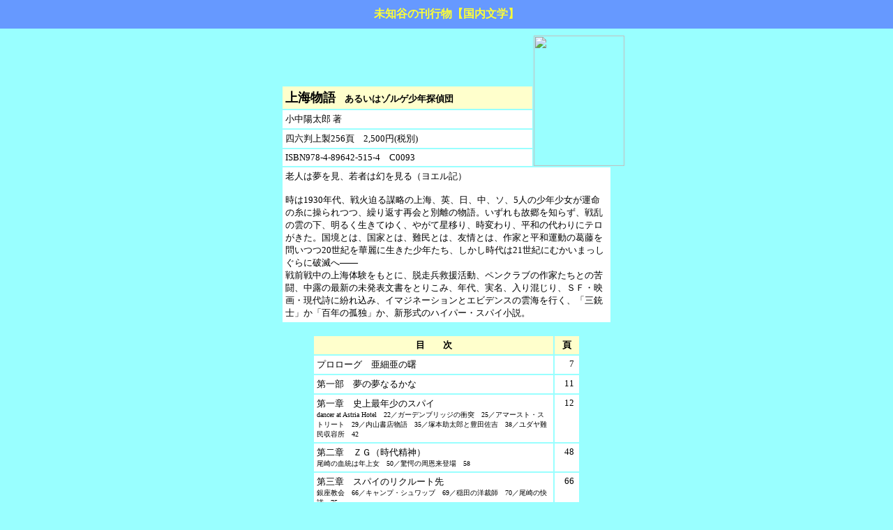

--- FILE ---
content_type: text/html
request_url: http://michitani.com/books/ISBN978-4-89642-515-4.html
body_size: 32389
content:
<!DOCTYPE HTML PUBLIC "-//W3C//DTD HTML 4.01 Transitional//EN">
<html lang="ja">
	<head>
		<meta http-equiv="Content-Type" content="text/html;CHARSET=Shift_JIS">
		<meta http-equiv="Content-Style-Type" content="text/css">
		<meta http-equiv="Content-Script-Type" content="text/javascript">
		<meta name="robots" content="index,follow">
		<meta name="keywords" content="Publisher,Michitani,未知谷,出版,国内文学,上海,物語,上海物語,ゾルゲ,少年,探偵団,あるいはゾルゲ少年探偵団,小中陽太郎">
		<meta name="description" content="小中陽太郎 著『上海物語　あるいはゾルゲ少年探偵団』(未知谷 刊／ISBN978-4-89642-515-4)の版元による内容紹介のページ">
		<meta name="author" content="未知谷">
		<title>小中陽太郎 著『上海物語　あるいはゾルゲ少年探偵団』(未知谷 刊／ISBN978-4-89642-515-4)の内容詳細</title>
		<link rel="stylesheet" href="../common/css/common.css" type="text/css">
		<script type="text/javascript" language="JavaScript" src="../common/css/fsize-plus.js"></script>
		<script type="text/javascript" language="JavaScript" src="../common/css/nnreload.js"></script>
	</head>
	<body bgcolor="#99ffff" leftmargin="0" topmargin="0" marginwidth="0" marginheight="0">
		<table border="0" cellspacing="0" cellpadding="0" width="100%" height="100%">
			<tr>
				<td align="center" valign="top">
					<table border="0" cellspacing="0" cellpadding="10" width="100%" bgcolor="#6699ff">
						<tr>
							<td align="center" valign="top" bgcolor="#6699ff">
								<font size="3" class="s3l13go" face="ＭＳ ゴシック, ＭＳ Ｐゴシック, MS UI Gothic, ヒラギノ角ゴ Pro W3, ヒラギノ角ゴ Pro W6, M 中ゴシック BBB, 中ゴシック体, 平成角ゴシック, sans-serif" color="#ffff33"><b>未知谷の刊行物【国内文学】</b><br>
								</font>
							</td>
						</tr>
					</table>



					<!-- ====================↓新刊案内へコピー、ここから==================== -->
					<table border="0" cellspacing="0" cellpadding="0" width="510">
						<tr>
							<td width="18" align="left" valign="top">
								<img src="../common/img/space.gif" alt="" width="18" height="8" border="0"><br>
							</td>
							<td width="362" align="left" valign="top">
								<img src="../common/img/space.gif" alt="" width="362" height="8" border="0"><br>
							</td>
							<td width="130" align="left" valign="top">
								<img src="../common/img/space.gif" alt="" width="130" height="8" border="0"><br>
							</td>
						</tr>
						<tr>
							<td align="left" valign="top">
								&nbsp;<br>
							</td>
							<td align="left" valign="bottom">
								<!-- ====================基本情報==================== -->
								<table border="0" cellspacing="2" cellpadding="4" width="362">
									<tr>
										<td align="left" valign="top" bgcolor="#ffffcc">
											<font size="4" class="s4l13mi" face="ＭＳ 明朝, ＭＳ Ｐ明朝, ヒラギノ明朝 Pro W3, ヒラギノ明朝 Pro W6, L リュウミン L-KL, 細明朝体, 平成明朝, serif"><b>上海物語<font size="2" class="s2l13mi">　あるいはゾルゲ少年探偵団</font></b><br>
											</font>
										</td>
									</tr>
									<tr>
										<td align="left" valign="top" bgcolor="#ffffff">
											<font size="2" class="s2l15mi" face="ＭＳ 明朝, ＭＳ Ｐ明朝, ヒラギノ明朝 Pro W3, ヒラギノ明朝 Pro W6, L リュウミン L-KL, 細明朝体, 平成明朝, serif">小中陽太郎 著<br>
											</font>
										</td>
									</tr>
									<tr>
										<td align="left" valign="top" bgcolor="#ffffff">
											<font size="2" class="s2l13mi" face="ＭＳ 明朝, ＭＳ Ｐ明朝, ヒラギノ明朝 Pro W3, ヒラギノ明朝 Pro W6, L リュウミン L-KL, 細明朝体, 平成明朝, serif">四六判上製256頁　2,500円(税別)<br>
											</font>
										</td>
									</tr>
									<tr>
										<td align="left" valign="top" bgcolor="#ffffff">
											<font size="2" class="s2l13mi" face="ＭＳ 明朝, ＭＳ Ｐ明朝, ヒラギノ明朝 Pro W3, ヒラギノ明朝 Pro W6, L リュウミン L-KL, 細明朝体, 平成明朝, serif">ISBN978-4-89642-515-4　C0093<br>
											</font>
										</td>
									</tr>
								</table>
							</td>
							<td align="left" valign="bottom">
								<!-- ====================表紙写真==================== -->
								<table border="0" cellspacing="0" cellpadding="0" width="130">
									<tr>
										<td align="left" valign="top">
											<img src="../common/img/space.gif" alt="" width="130" height="2" border="0"><br>
											<img src="../booksimg/ISBN978-4-89642-515-4.jpg" alt="" width="130" height="187" border="0"><br>
											<img src="../common/img/space.gif" alt="" width="130" height="2" border="0"><br>
										</td>
									</tr>
								</table>
							</td>
						</tr>
					</table>
					<!-- ====================紹介文==================== -->
					<table border="0" cellspacing="0" cellpadding="4" width="470" bgcolor="#ffffff">
						<tr>
							<td align="left" valign="top">
								<font size="2" class="s2l15mi" face="ＭＳ 明朝, ＭＳ Ｐ明朝, ヒラギノ明朝 Pro W3, ヒラギノ明朝 Pro W6, L リュウミン L-KL, 細明朝体, 平成明朝, serif">老人は夢を見、若者は幻を見る（ヨエル記）<br>
									&nbsp;<br>
									時は1930年代、戦火迫る謀略の上海、英、日、中、ソ、5人の少年少女が運命の糸に操られつつ、繰り返す再会と別離の物語。いずれも故郷を知らず、戦乱の雲の下、明るく生きてゆく、やがて星移り、時変わり、平和の代わりにテロがきた。国境とは、国家とは、難民とは、友情とは、作家と平和運動の葛藤を問いつつ20世紀を華麗に生きた少年たち、しかし時代は21世紀にむかいまっしぐらに破滅へ――<br>
									戦前戦中の上海体験をもとに、脱走兵救援活動、ペンクラブの作家たちとの苦闘、中露の最新の未発表文書をとりこみ、年代、実名、入り混じり、ＳＦ・映画・現代詩に紛れ込み、イマジネーションとエビデンスの雲海を行く、「三銃士」か「百年の孤独」か、新形式のハイパー・スパイ小説。<br>
								</font>
							</td>
						</tr>
					</table>
					<!-- ====================↑新刊案内へコピー、ここまで==================== -->



					<!-- ====================↓目次詳細、ここから==================== -->
					<table border="0" cellspacing="2" cellpadding="4" width="384">
						<tr>
							<td width="343" align="left" valign="top">
								<img src="../common/img/space.gif" alt="" width="335" height="8" border="0"><br>
							</td>
							<td width="35" align="left" valign="top">
								<img src="../common/img/space.gif" alt="" width="27" height="8" border="0"><br>
							</td>
						</tr>
						<tr>
							<td align="center" valign="top" bgcolor="#ffffcc">
								<font size="2" class="s2ml13go" face="ＭＳ ゴシック, ＭＳ Ｐゴシック, MS UI Gothic, ヒラギノ角ゴ Pro W3, ヒラギノ角ゴ Pro W6, M 中ゴシック BBB, 中ゴシック体, 平成角ゴシック, sans-serif"><b>目　　次</b><br>
								</font>
							</td>
							<td align="center" valign="top" bgcolor="#ffffcc">
								<font size="2" class="s2ml13go" face="ＭＳ ゴシック, ＭＳ Ｐゴシック, MS UI Gothic, ヒラギノ角ゴ Pro W3, ヒラギノ角ゴ Pro W6, M 中ゴシック BBB, 中ゴシック体, 平成角ゴシック, sans-serif"><b>頁</b><br>
								</font>
							</td>
						</tr>
						<tr>
							<td align="left" valign="top" bgcolor="#ffffff">
								<font size="2" class="s2l13mi" face="ＭＳ 明朝, ＭＳ Ｐ明朝, ヒラギノ明朝 Pro W3, ヒラギノ明朝 Pro W6, L リュウミン L-KL, 細明朝体, 平成明朝, serif">プロローグ　亜細亜の曙<br>
								</font>
							</td>
							<td align="right" valign="top" bgcolor="#ffffff">
								<font size="2" class="s2l13mi" face="ＭＳ 明朝, ＭＳ Ｐ明朝, ヒラギノ明朝 Pro W3, ヒラギノ明朝 Pro W6, L リュウミン L-KL, 細明朝体, 平成明朝, serif">7&nbsp;<br>
								</font>
							</td>
						</tr>
						<tr>
							<td align="left" valign="top" bgcolor="#ffffff">
								<font size="2" class="s2l13mi" face="ＭＳ 明朝, ＭＳ Ｐ明朝, ヒラギノ明朝 Pro W3, ヒラギノ明朝 Pro W6, L リュウミン L-KL, 細明朝体, 平成明朝, serif">第一部　夢の夢なるかな<br>
								</font>
							</td>
							<td align="right" valign="top" bgcolor="#ffffff">
								<font size="2" class="s2l13mi" face="ＭＳ 明朝, ＭＳ Ｐ明朝, ヒラギノ明朝 Pro W3, ヒラギノ明朝 Pro W6, L リュウミン L-KL, 細明朝体, 平成明朝, serif">11&nbsp;<br>
								</font>
							</td>
						</tr>
						<tr>
							<td align="left" valign="top" bgcolor="#ffffff">
								<font size="2" class="s2l13mi" face="ＭＳ 明朝, ＭＳ Ｐ明朝, ヒラギノ明朝 Pro W3, ヒラギノ明朝 Pro W6, L リュウミン L-KL, 細明朝体, 平成明朝, serif">第一章　史上最年少のスパイ<br>
								</font>
								<font size="1" class="s1l13mi" face="ＭＳ 明朝, ＭＳ Ｐ明朝, ヒラギノ明朝 Pro W3, ヒラギノ明朝 Pro W6, L リュウミン L-KL, 細明朝体, 平成明朝, serif">dancer at Astria Hotel　22／ガーデンブリッジの衝突　25／アマースト・ストリート　29／内山書店物語　35／塚本助太郎と豊田佐吉　38／ユダヤ難民収容所　42<br>
								</font>
							</td>
							<td align="right" valign="top" bgcolor="#ffffff">
								<font size="2" class="s2l13mi" face="ＭＳ 明朝, ＭＳ Ｐ明朝, ヒラギノ明朝 Pro W3, ヒラギノ明朝 Pro W6, L リュウミン L-KL, 細明朝体, 平成明朝, serif">12&nbsp;<br>
								</font>
							</td>
						</tr>
						<tr>
							<td align="left" valign="top" bgcolor="#ffffff">
								<font size="2" class="s2l13mi" face="ＭＳ 明朝, ＭＳ Ｐ明朝, ヒラギノ明朝 Pro W3, ヒラギノ明朝 Pro W6, L リュウミン L-KL, 細明朝体, 平成明朝, serif">第二章　ＺＧ（時代精神）<br>
								</font>
								<font size="1" class="s1l13mi" face="ＭＳ 明朝, ＭＳ Ｐ明朝, ヒラギノ明朝 Pro W3, ヒラギノ明朝 Pro W6, L リュウミン L-KL, 細明朝体, 平成明朝, serif">尾崎の血統は年上女　50／驚愕の周恩来登場　58<br>
								</font>
							</td>
							<td align="right" valign="top" bgcolor="#ffffff">
								<font size="2" class="s2l13mi" face="ＭＳ 明朝, ＭＳ Ｐ明朝, ヒラギノ明朝 Pro W3, ヒラギノ明朝 Pro W6, L リュウミン L-KL, 細明朝体, 平成明朝, serif">48&nbsp;<br>
								</font>
							</td>
						</tr>
						<tr>
							<td align="left" valign="top" bgcolor="#ffffff">
								<font size="2" class="s2l13mi" face="ＭＳ 明朝, ＭＳ Ｐ明朝, ヒラギノ明朝 Pro W3, ヒラギノ明朝 Pro W6, L リュウミン L-KL, 細明朝体, 平成明朝, serif">第三章　スパイのリクルート先<br>
								</font>
								<font size="1" class="s1l13mi" face="ＭＳ 明朝, ＭＳ Ｐ明朝, ヒラギノ明朝 Pro W3, ヒラギノ明朝 Pro W6, L リュウミン L-KL, 細明朝体, 平成明朝, serif">銀座教会　66／キャンプ・シュワッブ　69／穏田の洋裁師　70／尾崎の快諾　75<br>
								</font>
							</td>
							<td align="right" valign="top" bgcolor="#ffffff">
								<font size="2" class="s2l13mi" face="ＭＳ 明朝, ＭＳ Ｐ明朝, ヒラギノ明朝 Pro W3, ヒラギノ明朝 Pro W6, L リュウミン L-KL, 細明朝体, 平成明朝, serif">66&nbsp;<br>
								</font>
							</td>
						</tr>
						<tr>
							<td align="left" valign="top" bgcolor="#ffffff">
								<font size="2" class="s2l13mi" face="ＭＳ 明朝, ＭＳ Ｐ明朝, ヒラギノ明朝 Pro W3, ヒラギノ明朝 Pro W6, L リュウミン L-KL, 細明朝体, 平成明朝, serif">第四章　三流ドイツバーの女<br>
								</font>
								<font size="1" class="s1l13mi" face="ＭＳ 明朝, ＭＳ Ｐ明朝, ヒラギノ明朝 Pro W3, ヒラギノ明朝 Pro W6, L リュウミン L-KL, 細明朝体, 平成明朝, serif">コミンテルンの巡察使　82／ハウスワイフかオンリーか、仁義なきスパイ　88／ヴケリッチ　89／見逃された無線機の不思議　99／西園寺公一事務所　100／窃視の連鎖　104／逮捕の朝、カラスの大群　107<br>
								</font>
							</td>
							<td align="right" valign="top" bgcolor="#ffffff">
								<font size="2" class="s2l13mi" face="ＭＳ 明朝, ＭＳ Ｐ明朝, ヒラギノ明朝 Pro W3, ヒラギノ明朝 Pro W6, L リュウミン L-KL, 細明朝体, 平成明朝, serif">79&nbsp;<br>
								</font>
							</td>
						</tr>
						<tr>
							<td align="left" valign="top" bgcolor="#ffffff">
								<font size="2" class="s2l13mi" face="ＭＳ 明朝, ＭＳ Ｐ明朝, ヒラギノ明朝 Pro W3, ヒラギノ明朝 Pro W6, L リュウミン L-KL, 細明朝体, 平成明朝, serif">第五章　開戦、三人三様の砲撃<br>
								</font>
								<font size="1" class="s1l13mi" face="ＭＳ 明朝, ＭＳ Ｐ明朝, ヒラギノ明朝 Pro W3, ヒラギノ明朝 Pro W6, L リュウミン L-KL, 細明朝体, 平成明朝, serif">新高山の厨子王　122／海女　さらば大洋丸　128／大洋丸の事務長夫人　134／処刑　135／原子爆弾　137／グッバイ・ナニー　139<br>
								</font>
							</td>
							<td align="right" valign="top" bgcolor="#ffffff">
								<font size="2" class="s2l13mi" face="ＭＳ 明朝, ＭＳ Ｐ明朝, ヒラギノ明朝 Pro W3, ヒラギノ明朝 Pro W6, L リュウミン L-KL, 細明朝体, 平成明朝, serif">112&nbsp;<br>
								</font>
							</td>
						</tr>
						<tr>
							<td align="left" valign="top" bgcolor="#ffffff">
								<font size="2" class="s2l13mi" face="ＭＳ 明朝, ＭＳ Ｐ明朝, ヒラギノ明朝 Pro W3, ヒラギノ明朝 Pro W6, L リュウミン L-KL, 細明朝体, 平成明朝, serif">intermezzo　戦後史の闇<br>
								</font>
								<font size="1" class="s1l13mi" face="ＭＳ 明朝, ＭＳ Ｐ明朝, ヒラギノ明朝 Pro W3, ヒラギノ明朝 Pro W6, L リュウミン L-KL, 細明朝体, 平成明朝, serif">ウイロビーの謀略　144<br>
								</font>
							</td>
							<td align="right" valign="top" bgcolor="#ffffff">
								<font size="2" class="s2l13mi" face="ＭＳ 明朝, ＭＳ Ｐ明朝, ヒラギノ明朝 Pro W3, ヒラギノ明朝 Pro W6, L リュウミン L-KL, 細明朝体, 平成明朝, serif">143&nbsp;<br>
								</font>
							</td>
						</tr>
						<tr>
							<td align="left" valign="top" bgcolor="#ffffff">
								<font size="2" class="s2l13mi" face="ＭＳ 明朝, ＭＳ Ｐ明朝, ヒラギノ明朝 Pro W3, ヒラギノ明朝 Pro W6, L リュウミン L-KL, 細明朝体, 平成明朝, serif">第二部　空の空なるかな<br>
								</font>
							</td>
							<td align="right" valign="top" bgcolor="#ffffff">
								<font size="2" class="s2l13mi" face="ＭＳ 明朝, ＭＳ Ｐ明朝, ヒラギノ明朝 Pro W3, ヒラギノ明朝 Pro W6, L リュウミン L-KL, 細明朝体, 平成明朝, serif">151&nbsp;<br>
								</font>
							</td>
						</tr>
						<tr>
							<td align="left" valign="top" bgcolor="#ffffff">
								<font size="2" class="s2l13mi" face="ＭＳ 明朝, ＭＳ Ｐ明朝, ヒラギノ明朝 Pro W3, ヒラギノ明朝 Pro W6, L リュウミン L-KL, 細明朝体, 平成明朝, serif">第一章　クラッシュ<br>
								</font>
								<font size="1" class="s1l13mi" face="ＭＳ 明朝, ＭＳ Ｐ明朝, ヒラギノ明朝 Pro W3, ヒラギノ明朝 Pro W6, L リュウミン L-KL, 細明朝体, 平成明朝, serif">空へ　152／妥女ホテルの悦楽　155／後夜の睦言　159／数寄屋橋のハンスト　166／スパイは誰だ　170／カデナ　175／人斬り五郎　178／ハノイへ　180／ソ連平和委員会と蝶ザメ　184<br>
								</font>
							</td>
							<td align="right" valign="top" bgcolor="#ffffff">
								<font size="2" class="s2l13mi" face="ＭＳ 明朝, ＭＳ Ｐ明朝, ヒラギノ明朝 Pro W3, ヒラギノ明朝 Pro W6, L リュウミン L-KL, 細明朝体, 平成明朝, serif">152&nbsp;<br>
								</font>
							</td>
						</tr>
						<tr>
							<td align="left" valign="top" bgcolor="#ffffff">
								<font size="2" class="s2l13mi" face="ＭＳ 明朝, ＭＳ Ｐ明朝, ヒラギノ明朝 Pro W3, ヒラギノ明朝 Pro W6, L リュウミン L-KL, 細明朝体, 平成明朝, serif">第二章　パリの白昼夢<br>
								</font>
								<font size="1" class="s1l13mi" face="ＭＳ 明朝, ＭＳ Ｐ明朝, ヒラギノ明朝 Pro W3, ヒラギノ明朝 Pro W6, L リュウミン L-KL, 細明朝体, 平成明朝, serif">Help Garcia　187／ヴァンドーム広場に沿って、シャレードの亡霊　200／ジェフロア小路　208／ゴラン高原　215／セルビア大使館の哀悼的想起　218<br>
								</font>
							</td>
							<td align="right" valign="top" bgcolor="#ffffff">
								<font size="2" class="s2l13mi" face="ＭＳ 明朝, ＭＳ Ｐ明朝, ヒラギノ明朝 Pro W3, ヒラギノ明朝 Pro W6, L リュウミン L-KL, 細明朝体, 平成明朝, serif">187&nbsp;<br>
								</font>
							</td>
						</tr>
						<tr>
							<td align="left" valign="top" bgcolor="#ffffff">
								<font size="2" class="s2l13mi" face="ＭＳ 明朝, ＭＳ Ｐ明朝, ヒラギノ明朝 Pro W3, ヒラギノ明朝 Pro W6, L リュウミン L-KL, 細明朝体, 平成明朝, serif">終章　激突<br>
								</font>
								<font size="1" class="s1l13mi" face="ＭＳ 明朝, ＭＳ Ｐ明朝, ヒラギノ明朝 Pro W3, ヒラギノ明朝 Pro W6, L リュウミン L-KL, 細明朝体, 平成明朝, serif">帰れ、Broadway mansion　かくも長き不在　227<br>
								</font>
							</td>
							<td align="right" valign="top" bgcolor="#ffffff">
								<font size="2" class="s2l13mi" face="ＭＳ 明朝, ＭＳ Ｐ明朝, ヒラギノ明朝 Pro W3, ヒラギノ明朝 Pro W6, L リュウミン L-KL, 細明朝体, 平成明朝, serif">227&nbsp;<br>
								</font>
							</td>
						</tr>
						<tr>
							<td align="left" valign="top" bgcolor="#ffffff">
								<font size="2" class="s2l13mi" face="ＭＳ 明朝, ＭＳ Ｐ明朝, ヒラギノ明朝 Pro W3, ヒラギノ明朝 Pro W6, L リュウミン L-KL, 細明朝体, 平成明朝, serif">引用〈参考〉文献リスト<br>
								</font>
							</td>
							<td align="right" valign="top" bgcolor="#ffffff">
								<font size="2" class="s2l13mi" face="ＭＳ 明朝, ＭＳ Ｐ明朝, ヒラギノ明朝 Pro W3, ヒラギノ明朝 Pro W6, L リュウミン L-KL, 細明朝体, 平成明朝, serif">235&nbsp;<br>
								</font>
							</td>
						</tr>
						<tr>
							<td align="left" valign="top" bgcolor="#ffffff">
								<font size="2" class="s2l13mi" face="ＭＳ 明朝, ＭＳ Ｐ明朝, ヒラギノ明朝 Pro W3, ヒラギノ明朝 Pro W6, L リュウミン L-KL, 細明朝体, 平成明朝, serif">あとがき<br>
								</font>
							</td>
							<td align="right" valign="top" bgcolor="#ffffff">
								<font size="2" class="s2l13mi" face="ＭＳ 明朝, ＭＳ Ｐ明朝, ヒラギノ明朝 Pro W3, ヒラギノ明朝 Pro W6, L リュウミン L-KL, 細明朝体, 平成明朝, serif">251&nbsp;<br>
								</font>
							</td>
						</tr>
					</table>
					<!-- ====================↑目次詳細、ここまで==================== -->



					<!-- ====================↓作者紹介など、ここから==================== -->
					<img src="../common/img/space.gif" alt="" width="2" height="8" border="0"><br>
					<table border="0" cellspacing="2" cellpadding="4" width="384">
						<tr>
							<td align="left" valign="top" bgcolor="#ffffcc">
								<font size="2" class="s2l15mi" face="ＭＳ 明朝, ＭＳ Ｐ明朝, ヒラギノ明朝 Pro W3, ヒラギノ明朝 Pro W6, L リュウミン L-KL, 細明朝体, 平成明朝, serif"><b>小中陽太郎 [こなか ようたろう]</b><br>
									1934年　神戸生まれ<br>
									1939年　銀行員の父の転勤で、上海へ<br>
									1941年　上海第５国民学校入学<br>
									1943年　病弱で母と帰国<br>
									1958年　東京大学仏文科卒、ＮＨＫ入局<br>
									1962年　小田実『しょうちゅうとゴム』演出<br>
									1964年　東京オリンピックの時退職<br>
									1965年　ベ平連（ベトナムに平和を！　市民連合）結成に参加<br>
									1967年　（ジャテック脱走兵援助）<br>
									以降、執筆、市民運動、日本ペンクラブ理事。<br>
									1968年　野坂昭如、生島治郎、五木寛之らと日本ペンクラブ理事、尾崎秀樹会長を常任理事として支える（のち専務）。バルセロナ、カラカス大会などの日本代表<br>
									1983～84年　フルブライト交換教授<br>
									日本アジア・アフリカ作家会議事務局長、アジアキリスト教協議会（ＣＣＡ議長）<br>
									著書　『天誅組始末記』『王国の芸人たち』『私の中のベトナム戦争』『小説内申書裁判』『青春の夢、小栗風葉と小栗喬太郎』『ラメール母』『翔べよ源内』（第１回野村胡堂文学賞）<br>
									翻訳　『エヴァの日記』（エヴァ・フォレスト）、『蟻』（ベルナール・ウエルベル）<br>
								</font>
							</td>
						</tr>
					</table>
					<!-- ====================↑作者紹介など、ここまで==================== -->



					<!-- ====================↓関連書籍リンク、ここから==================== --><!-- 
					<img src="../common/img/space.gif" alt="" width="2" height="8" border="0"><br>
					<table border="0" cellspacing="0" cellpadding="0">
						<tr>
							<td nowrap align="center" valign="top">
								<font size="2" class="s2ml15mi" face="ＭＳ 明朝, ＭＳ Ｐ明朝, ヒラギノ明朝 Pro W3, ヒラギノ明朝 Pro W6, L リュウミン L-KL, 細明朝体, 平成明朝, serif">小社刊の<b>小中陽太郎</b>の著作物<br>
									[<a href="../books/ISBN978-4-89642-515-4.html">上海物語<font size="1" class="s1l15mi">　あるいはゾルゲ少年探偵団</font></a>]<br>
								</font>
							</td>
						</tr>
					</table>
					 --><!-- ====================↑関連書籍リンク、ここまで==================== -->



				</td>
			</tr>
			<!-- ====================注文フォームの前書き==================== -->
			<tr>
				<td align="center" valign="bottom">
					<img src="../common/img/space.gif" alt="" width="2" height="4" border="0"><br>
					<table border="0" cellspacing="0" cellpadding="0">
						<tr>
							<td align="center">
								<hr size="2" width="490">
							</td>
						</tr>
					</table>
					<table border="0" cellspacing="0" cellpadding="0">
						<tr>
							<td align="center" valign="top">
								<font size="1" class="s1l15go" face="ＭＳ ゴシック, ＭＳ Ｐゴシック, MS UI Gothic, ヒラギノ角ゴ Pro W3, ヒラギノ角ゴ Pro W6, M 中ゴシック BBB, 中ゴシック体, 平成角ゴシック, sans-serif">この商品は下のフォームからご注文いただけます。<br>
									翌営業日に小社から折り返し内容確認のメールをさしあげますので、<br>
									万が一、小社からのメールが届かない場合は、<br>
									お手数ですが、電話等でお問い合わせくださるようお願いします。<br>
									&nbsp;<br>
									なお、他の商品も合わせてご注文くださる場合などは、<br>
									［<a href="../chumon/" target="main">注文方法</a>］をご覧のうえ「買い物カゴ」をご利用ください。<br>
									このフォームは「買い物カゴ」とは連動していませんのでご注意ください。<br>
								</font>
							</td>
						</tr>
					</table>
					<!-- ====================注文フォーム==================== -->
					<form name="form1" method="post" action="../booksasp/ISBN978-4-89642-515-4/form.asp">
						<table border="0" cellspacing="1" cellpadding="4" width="472">
							<tr>
								<td colspan="2" align="center" valign="middle" bgcolor="#ffffcc">
									<font size="1" class="s1l13mi" face="ＭＳ 明朝, ＭＳ Ｐ明朝, ヒラギノ明朝 Pro W3, ヒラギノ明朝 Pro W6, L リュウミン L-KL, 細明朝体, 平成明朝, serif">書　　　名<br>
									</font>
								</td>
								<td align="center" valign="middle" bgcolor="#ffffcc">
									<font size="1" class="s1l13mi" face="ＭＳ 明朝, ＭＳ Ｐ明朝, ヒラギノ明朝 Pro W3, ヒラギノ明朝 Pro W6, L リュウミン L-KL, 細明朝体, 平成明朝, serif">著　　者<br>
									</font>
								</td>
								<td align="center" valign="middle" bgcolor="#ffffcc">
									<font size="1" class="s1l13mi" face="ＭＳ 明朝, ＭＳ Ｐ明朝, ヒラギノ明朝 Pro W3, ヒラギノ明朝 Pro W6, L リュウミン L-KL, 細明朝体, 平成明朝, serif">単　価<br>
									</font>
								</td>
								<td align="center" valign="middle" bgcolor="#ffffcc">
									<font size="1" class="s1l13mi" face="ＭＳ 明朝, ＭＳ Ｐ明朝, ヒラギノ明朝 Pro W3, ヒラギノ明朝 Pro W6, L リュウミン L-KL, 細明朝体, 平成明朝, serif">冊数<br>
									</font>
								</td>
							</tr>
							<tr>
								<td colspan="2" align="left" valign="middle" bgcolor="#ffffff">
									<input type="hidden" name="ISBN-code" value="ISBN978-4-89642-515-4">
									<input type="hidden" name="titles" value="上海物語　あるいはゾルゲ少年探偵団">
									<font size="2" class="s2ml13mi" face="ＭＳ 明朝, ＭＳ Ｐ明朝, ヒラギノ明朝 Pro W3, ヒラギノ明朝 Pro W6, L リュウミン L-KL, 細明朝体, 平成明朝, serif">上海物語<font size="1" class="s1l13mi">　あるいはゾルゲ少年探偵団</font><br>
									</font>
								</td>
								<td align="left" valign="middle" bgcolor="#ffffff">
									<input type="hidden" name="author" value="小中陽太郎 著">
									<font size="1" class="s1l13mi" face="ＭＳ 明朝, ＭＳ Ｐ明朝, ヒラギノ明朝 Pro W3, ヒラギノ明朝 Pro W6, L リュウミン L-KL, 細明朝体, 平成明朝, serif">小中陽太郎 著<br>
									</font>
								</td>
								<td align="right" valign="middle" bgcolor="#ffffff">
									<input type="hidden" name="price" value="2,500円(税別)">
									<font size="1" class="s1l13mi" face="ＭＳ 明朝, ＭＳ Ｐ明朝, ヒラギノ明朝 Pro W3, ヒラギノ明朝 Pro W6, L リュウミン L-KL, 細明朝体, 平成明朝, serif">2,500円(税別)<br>
									</font>
								</td>
								<td nowrap align="center" valign="middle" bgcolor="#ffffff">
									<input type="text" name="volume" value="1" size="2"><font size="1" class="s1l13mi" face="ＭＳ 明朝, ＭＳ Ｐ明朝, ヒラギノ明朝 Pro W3, ヒラギノ明朝 Pro W6, L リュウミン L-KL, 細明朝体, 平成明朝, serif">冊<br></font>
								</td>
							</tr>
							<tr>
								<td align="center" valign="middle" bgcolor="#ffffcc">
									<font size="1" class="s1l13mi" face="ＭＳ 明朝, ＭＳ Ｐ明朝, ヒラギノ明朝 Pro W3, ヒラギノ明朝 Pro W6, L リュウミン L-KL, 細明朝体, 平成明朝, serif">お&nbsp;名&nbsp;前<br>
									</font>
								</td>
								<td colspan="4" align="left" valign="middle" bgcolor="#ffffff">
									<input type="text" name="name" value="" size="48"><br>
								</td>
							</tr>
							<tr>
								<td align="center" valign="middle" bgcolor="#ffffcc">
									<font size="1" class="s1l13mi" face="ＭＳ 明朝, ＭＳ Ｐ明朝, ヒラギノ明朝 Pro W3, ヒラギノ明朝 Pro W6, L リュウミン L-KL, 細明朝体, 平成明朝, serif">郵便番号<br>
									</font>
								</td>
								<td colspan="4" align="left" valign="middle" bgcolor="#ffffff">
									<input type="text" name="postal" value="" size="24">
									<font size="1" class="s1l13mi" face="ＭＳ 明朝, ＭＳ Ｐ明朝, ヒラギノ明朝 Pro W3, ヒラギノ明朝 Pro W6, L リュウミン L-KL, 細明朝体, 平成明朝, serif">000-0000の形で正確にご記入ください。<br>
									</font>
								</td>
							</tr>
							<tr>
								<td align="center" valign="middle" bgcolor="#ffffcc">
									<font size="1" class="s1l13mi" face="ＭＳ 明朝, ＭＳ Ｐ明朝, ヒラギノ明朝 Pro W3, ヒラギノ明朝 Pro W6, L リュウミン L-KL, 細明朝体, 平成明朝, serif">ご&nbsp;住&nbsp;所<br>
									</font>
								</td>
								<td colspan="4" align="left" valign="middle" bgcolor="#ffffff">
									<select name="pref" size="1">
										<option value="選択されていません" selected>都道府県</option>
										<option value="北海道">北海道</option>
										<option value="青森県">青森県</option>
										<option value="岩手県">岩手県</option>
										<option value="秋田県">秋田県</option>
										<option value="宮城県">宮城県</option>
										<option value="山形県">山形県</option>
										<option value="福島県">福島県</option>
										<option value="茨城県">茨城県</option>
										<option value="栃木県">栃木県</option>
										<option value="群馬県">群馬県</option>
										<option value="千葉県">千葉県</option>
										<option value="埼玉県">埼玉県</option>
										<option value="東京都">東京都</option>
										<option value="神奈川県">神奈川県</option>
										<option value="山梨県">山梨県</option>
										<option value="長野県">長野県</option>
										<option value="新潟県">新潟県</option>
										<option value="富山県">富山県</option>
										<option value="石川県">石川県</option>
										<option value="福井県">福井県</option>
										<option value="静岡県">静岡県</option>
										<option value="愛知県">愛知県</option>
										<option value="岐阜県">岐阜県</option>
										<option value="三重県">三重県</option>
										<option value="和歌山県">和歌山県</option>
										<option value="奈良県">奈良県</option>
										<option value="滋賀県">滋賀県</option>
										<option value="京都府">京都府</option>
										<option value="大阪府">大阪府</option>
										<option value="兵庫県">兵庫県</option>
										<option value="鳥取県">鳥取県</option>
										<option value="島根県">島根県</option>
										<option value="岡山県">岡山県</option>
										<option value="広島県">広島県</option>
										<option value="山口県">山口県</option>
										<option value="徳島県">徳島県</option>
										<option value="香川県">香川県</option>
										<option value="愛媛県">愛媛県</option>
										<option value="高知県">高知県</option>
										<option value="大分県">大分県</option>
										<option value="福岡県">福岡県</option>
										<option value="佐賀県">佐賀県</option>
										<option value="長崎県">長崎県</option>
										<option value="熊本県">熊本県</option>
										<option value="宮崎県">宮崎県</option>
										<option value="鹿児島県">鹿児島県</option>
										<option value="沖縄県">沖縄県</option>
									</select><br>
									<img src="../common/img/space.gif" alt="" width="2" height="2" border="0"><br>
									<input type="text" name="addres" value="" size="48"><br>
									<img src="../common/img/space.gif" alt="" width="2" height="2" border="0"><br>
									<font size="1" class="s1l13mi" face="ＭＳ 明朝, ＭＳ Ｐ明朝, ヒラギノ明朝 Pro W3, ヒラギノ明朝 Pro W6, L リュウミン L-KL, 細明朝体, 平成明朝, serif">※アパート・マンションの場合は号数までご記入ください。<br>
									</font>
								</td>
							</tr>
							<tr>
								<td align="center" valign="middle" bgcolor="#ffffcc">
									<font size="1" class="s1l13mi" face="ＭＳ 明朝, ＭＳ Ｐ明朝, ヒラギノ明朝 Pro W3, ヒラギノ明朝 Pro W6, L リュウミン L-KL, 細明朝体, 平成明朝, serif">電話番号<br>
									</font>
								</td>
								<td colspan="4" align="left" valign="middle" bgcolor="#ffffff">
									<input type="text" name="phone" value="" size="48"><br>
								</td>
							</tr>
							<tr>
								<td align="center" valign="middle" bgcolor="#ffffcc">
									<font size="1" class="s1l13mi" face="ＭＳ 明朝, ＭＳ Ｐ明朝, ヒラギノ明朝 Pro W3, ヒラギノ明朝 Pro W6, L リュウミン L-KL, 細明朝体, 平成明朝, serif">Ｅメール<br>
									</font>
								</td>
								<td colspan="4" align="left" valign="middle" bgcolor="#ffffff">
									<input type="text" name="email" value="" size="48"><br>
								</td>
							</tr>
							<tr>
								<td colspan="5" align="left" valign="middle" bgcolor="#ffffcc">
									<font size="1" class="s1l13mi" face="ＭＳ 明朝, ＭＳ Ｐ明朝, ヒラギノ明朝 Pro W3, ヒラギノ明朝 Pro W6, L リュウミン L-KL, 細明朝体, 平成明朝, serif">このページの感想や小社へのご意見・ご要望・質問などをお聞かせ下さい。<br>
									</font>
								</td>
							</tr>
							<tr>
								<td colspan="5" align="left" valign="middle" bgcolor="#ffffff">
									<textarea name="comments" cols="55" rows="5">　</textarea><br>
								</td>
							</tr>
							<tr>
								<td nowrap width="48" align="left" valign="middle">
									<img src="../common/img/space.gif" alt="" width="40" height="2" border="0"><br>
								</td>
								<td nowrap width="169" align="left" valign="middle">
									<img src="../common/img/space.gif" alt="" width="161" height="2" border="0"><br>
								</td>
								<td nowrap width="133" align="left" valign="middle">
									<img src="../common/img/space.gif" alt="" width="125" height="2" border="0"><br>
								</td>
								<td nowrap width="78" align="left" valign="middle">
									<img src="../common/img/space.gif" alt="" width="70" height="2" border="0"><br>
								</td>
								<td nowrap width="38" align="left" valign="middle">
									<img src="../common/img/space.gif" alt="" width="30" height="2" border="0"><br>
								</td>
							</tr>
						</table>
						<table border="0" cellspacing="0" cellpadding="0" width="461">
							<tr>
								<td align="center" valign="top">
									<input type="hidden" name="mode" value="form2"><input type="submit" value="　注文内容を確認　">　<input type="reset" value="　リセット　"><br>
								</td>
							</tr>
						</table>
					</form>
					<img src="../common/img/space.gif" alt="" width="2" height="5" border="0"><br>
					<table border="0" cellspacing="0" cellpadding="0">
						<tr>
							<td align="center">
								<hr size="2" width="490">
							</td>
						</tr>
					</table>
					<!-- ====================リンク部分==================== -->
					<table border="0" cellspacing="0" cellpadding="0">
						<tr>
							<td nowrap align="center" valign="top">
								<font size="1" class="s1l13mi" face="ＭＳ 明朝, ＭＳ Ｐ明朝, ヒラギノ明朝 Pro W3, ヒラギノ明朝 Pro W6, L リュウミン L-KL, 細明朝体, 平成明朝, serif">[<a href="http://www.michitani.com/" target="_top">ＨＯＭＥへ</a>][<a href="../shinkan/" target="main">新刊案内へ</a>][<a href="../books/">全点リストへ</a>][<a href="../kankobutsu/list03_kokunai.html">&quot;国内文学&quot;リストへ</a>][<a href="../books/ISBN978-4-89642-514-7.html" title="ISBN978-4-89642-514-7『東京まで、セルビア　Srbija do Tokija』の内容詳細へ">前コードの書籍へ</a>][<a href="../books/ISBN978-4-89642-516-1.html" title="ISBN978-4-89642-516-1『とどまるとき　丘の上のアイルランド』の内容詳細へ">次コードの書籍へ</a>]<br>
								</font>
							</td>
						</tr>
						<tr>
							<td align="center" valign="top">
								<img src="../common/img/space.gif" alt="" width="2" height="10" border="0"><br>
								<a href="http://www.michitani.com/" target="_top" title="トップページへ"><img src="../common/img/mctn.gif" alt="未知谷" width="88" height="32" border="0"></a><br>
								<img src="../common/img/space.gif" alt="" width="2" height="10" border="0"><br>
							</td>
						</tr>
					</table>
				</td>
			</tr>
		</table>
	</body>
</html>
